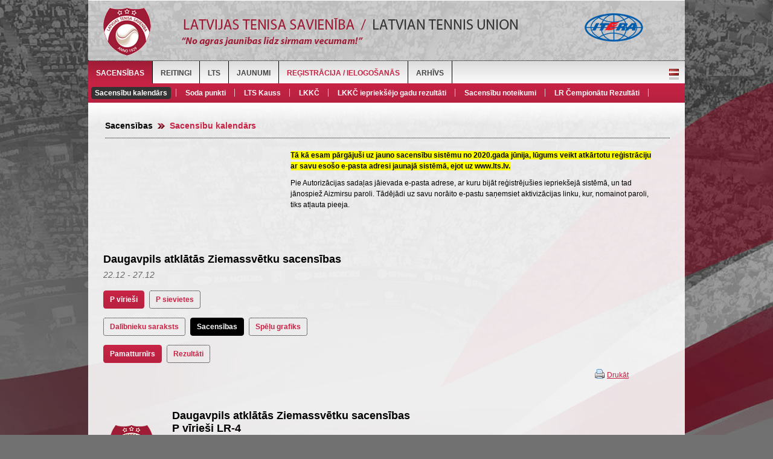

--- FILE ---
content_type: text/html; charset=UTF-8
request_url: https://sacensibas.lts.lv/lv/sacensibas/sacensibu-kalendars/?view=1147&group=2199&section=results
body_size: 15657
content:

<!DOCTYPE html PUBLIC "-//W3C//DTD XHTML 1.0 Transitional//EN" "http://www.w3.org/TR/xhtml1/DTD/xhtml1-transitional.dtd">
<html xmlns="http://www.w3.org/1999/xhtml">
<head>
<meta http-equiv="Content-Type" content="text/html; charset=utf-8" />
<title>Latvijas tenisa savienība / Latvian tennis union</title>
<link href="img/favicon.ico" rel="icon" type="image/x-icon" />
<link href="css/style.css" rel="stylesheet" type="text/css" />
<link href="css/admin.css" rel="stylesheet" type="text/css" />
<script type="text/javascript" src="js/jquery.js"></script>
<script src="https://code.jquery.com/ui/1.10.3/jquery-ui.js"></script>

<script type="text/javascript" src="js/jquery.livequery.js"></script>
<script type="text/javascript" src="js/jquery.printElement.js"></script>


<script type="text/javascript">
// Print
$(function() {
$(".print").live("click", function() {
$(".add_result").hide();
$(".delete_result").hide();
$(".switch").hide();
$(".ll").hide();
$(".all").hide();
$(".update_points").css("border", "none");

var type = $(this).attr("ref");

if(type == "1") {
	var px = 45;	
} else if(type == "3") {
	var px = 300;
}

if(type == "2") {
	var px2 = 330;	
} else if(type == "3") {
	var px2 = 160;
}


$("#t17").css("margin-top", px + "px");	
$("#t9").css("margin-top", px2 + "px");
	
$('#print').printElement();
return false;
});
});
</script>

<script type="text/javascript">
// Print 2
$(function() {
$(".print2").live("click", function() {

var type = $(this).attr("ref");



$("#" + type).printElement();
return false;
});
});
</script>


<script type="text/javascript">
// Switch languages
$(function() {
$("#admin .langs a").click(function(){
var element = $(this);
var lang = element.attr("class");

$("#admin .langs .active").removeClass("active");
element.addClass("active");

//$(".show").removeClass("show");
$("#"+lang).addClass("show");

if(lang == "lv") {
$("#ru").removeClass("show");
$("#en").removeClass("show");
} else if(lang == "ru") {
$("#lv").removeClass("show");
$("#en").removeClass("show");	
} else if(lang == "en") {
$("#lv").removeClass("show");
$("#ru").removeClass("show");	
} 

return false;
});
});
</script>


<script type="text/javascript" src="https://sacensibas.lts.lv/js/tiny_mce/tiny_mce.js"></script>
<script type="text/javascript">
tinyMCE.init({
  width: "620px",
  content_css : "css/tiny.css",
  mode : "textareas",
  theme : "advanced",
  editor_selector : "mceEditor",
  editor_deselector : "mceNoEditor",
  plugins : "contextmenu",
  theme_advanced_buttons1 : "bold,italic,underline,|,fontsizeselect,forecolor,backcolor,|,bullist,numlist,|,justifyleft,justifycenter,justifyright,undo,redo, removeformat",
  theme_advanced_buttons2 : "",
  theme_advanced_buttons3 : "",
  theme_advanced_toolbar_location : "top",
  theme_advanced_toolbar_align : "center",
  theme_advanced_statusbar_location : "bottom",
  relative_urls : false,
  remove_script_host : true,
  document_base_url : "https://sacensibas.lts.lv/"
});
</script>







<script type="text/javascript">
// Vote
$(function (){  
$(".vote").live("click", function() {
var element = $(this);
var qid = $(element).attr("ref");	
var aid = $(element).attr("id");
var info = 'qid=' + qid + '&aid=' + aid;
$.ajax({
type: "POST",
dataType: "json",
url: "https://sacensibas.lts.lv/includes/admin/ajax/vote.php",
data: info,
success: function(result){
$('#replace').html(result);
}
});
return false;
});
});
</script>



<script type="text/javascript">
$(window).scroll(function() {    
var scroll = $(window).scrollTop();
if(scroll >= 100) {
$("#top").css("top", "0");
} else {
$("#top").css("top", "100px");
}
});
</script>

<!--Flexslider-->
<link href="css/flexslider.css" rel="stylesheet" type="text/css" />
<script type="text/javascript" src="js/jquery.flexslider.js"></script>
<script type="text/javascript" charset="utf-8">
$(window).load(function() {
$(".flexslider").flexslider({
slideshowSpeed: 8000,	
animationSpeed: 200,
});
});
</script>

<!--Colorbox
<link href="css/colorbox.css" rel="stylesheet" type="text/css" />
<script type="text/javascript" src="js/jquery.colorbox.js"></script>

<script type="text/javascript">
$(document).ready(function(){
$(".photos").colorbox({rel:'photos', opacity:0.5, previous:'&nbsp;', next:'&nbsp;', current:'&nbsp;'});
});
</script>-->

<!-- Fancybox -->
<script type="text/javascript" src="js/fancybox/jquery.mousewheel-3.0.6.pack.js"></script>
<script type="text/javascript" src="js/fancybox/jquery.fancybox.js?v=2.1.4"></script>
<link rel="stylesheet" type="text/css" href="js/fancybox/jquery.fancybox.css?v=2.1.4" media="screen" />
<script type="text/javascript">
$(document).ready(function() {
$('.fancybox').fancybox();
});
</script>

<script type="text/javascript">
// Menus
$(function() {
    $(".link").live("click", function() {
		var element = $(this);
		var url = element.attr("href");
        window.location.href = url;
     });
});



$(function (){  
$(".jumpmenu").live("change", function() {
	  window.location.href = $(this).val();
	  //var ref = $(this).attr("ref");
	  //window.location.href = ref;
	  
});
});
</script>
<link href="css/colorbox.css" rel="stylesheet" type="text/css" />
<script type="text/javascript" src="js/jquery.colorbox.js"></script>

<script type="text/javascript">
// Toggle
$(function() {
$(".forgot").click(function(){
$("#forgot").toggle();
return false;	
});
});

$(function() {
$(".player").live("click", function() {
$(".pdata").toggle();
//$(".ldata").show();
});
});

$(function() {
$(".trainer").live("click", function() {
$(".tdata").toggle();
//$(".ldata").show();
});
});


$(function() {
$(".referee").live("click", function() {
$(".rdata").toggle();
});
});

$(function() {
$(".send").live("click", function() {
$("#sendme").toggle();

address = $("#address").val();
$("#send_address").val(address);

});
});

$(function() {
$("#pay_type_id").live("click", function() {
element = $(this).val();
if(element == 20) { $("#account").show(); } else { $("#account").hide(); }
});
});


$(function() {
$("#day, #month, #year").live("change", function() {
day = $("#day").val();
month = $("#month").val();
year = $("#year").val();
pid = $("#pid").val();
firstname = $("#firstname").val();
lastname = $("#lastname").val();

if(day > 0 && month > 0 && year > 0) {

//
var info = 'day=' + day + '&month=' + month + '&year=' + year + '&pid=' + pid + '&firstname=' + firstname + '&lastname=' + lastname;
$.ajax({
type: "POST",
dataType: "json",
url: "https://sacensibas.lts.lv/includes/ajax/replace.php",
data: info,
success: function(result){
$('.replace').show();
$('.replace').html(result);
}
});
//
}
});
});



$(function() {
$(".view").live("click", function() {
$(".replace").toggle();
$(this).hide();
return false
});
});

</script>

<script type="text/javascript">
// E-mail check
function isValidEmailAddress(emailAddress) {
var pattern = new RegExp(/^((([a-z]|\d|[!#\$%&'\*\+\-\/=\?\^_`{\|}~]|[\u00A0-\uD7FF\uF900-\uFDCF\uFDF0-\uFFEF])+(\.([a-z]|\d|[!#\$%&'\*\+\-\/=\?\^_`{\|}~]|[\u00A0-\uD7FF\uF900-\uFDCF\uFDF0-\uFFEF])+)*)|((\x22)((((\x20|\x09)*(\x0d\x0a))?(\x20|\x09)+)?(([\x01-\x08\x0b\x0c\x0e-\x1f\x7f]|\x21|[\x23-\x5b]|[\x5d-\x7e]|[\u00A0-\uD7FF\uF900-\uFDCF\uFDF0-\uFFEF])|(\\([\x01-\x09\x0b\x0c\x0d-\x7f]|[\u00A0-\uD7FF\uF900-\uFDCF\uFDF0-\uFFEF]))))*(((\x20|\x09)*(\x0d\x0a))?(\x20|\x09)+)?(\x22)))@((([a-z]|\d|[\u00A0-\uD7FF\uF900-\uFDCF\uFDF0-\uFFEF])|(([a-z]|\d|[\u00A0-\uD7FF\uF900-\uFDCF\uFDF0-\uFFEF])([a-z]|\d|-|\.|_|~|[\u00A0-\uD7FF\uF900-\uFDCF\uFDF0-\uFFEF])*([a-z]|\d|[\u00A0-\uD7FF\uF900-\uFDCF\uFDF0-\uFFEF])))\.)+(([a-z]|[\u00A0-\uD7FF\uF900-\uFDCF\uFDF0-\uFFEF])|(([a-z]|[\u00A0-\uD7FF\uF900-\uFDCF\uFDF0-\uFFEF])([a-z]|\d|-|\.|_|~|[\u00A0-\uD7FF\uF900-\uFDCF\uFDF0-\uFFEF])*([a-z]|[\u00A0-\uD7FF\uF900-\uFDCF\uFDF0-\uFFEF])))\.?$/i);
return pattern.test(emailAddress);
};
</script>

<script type="text/javascript">
// Registration form
$(function() {
$('#register').click(function() {
firstname = $('#rfirstname').val();
lastname = $('#rlastname').val();
email = $('#remail').val();
email2 = $('#remail2').val();
password = $('#rpassword').val();
password2 = $('#rpassword2').val();

if(firstname == '' || lastname == '' || email == '' || email2 == '' || password == '' || password2 == '') {
alert("Lūdzu aizpildiet visus laukus!");
return false;

} else if(!isValidEmailAddress(email)) {
alert("Lūdzu norādiet derīgu e-pasta adresi!");
return false;	

} else if(email != email2) {
alert("E-pasti nesakrīt!");
return false;

} else if(password != password2) {
alert("Paroles nesakrīt!");
return false;

} else {
var info = 'firstname=' + firstname + '&lastname=' + lastname + '&email=' + email + '&email2=' + email2 + '&password=' + password + '&password2=' + password2;
$.ajax({
type: "POST",
dataType: "json",
url: "https://sacensibas.lts.lv/includes/ajax/register.php",
data: info,
success: function(result){
if(result == 0) {
$.colorbox({inline:true, href:"#registerBox", onClosed:function(){ window.location = 'https://sacensibas.lts.lv/lv/registracija-ielogosanas/'; }});
} else {
alert("Šāds e-pasts jau ir reģistrēts!");	
}
//
}
});
return false;
}
});
});
</script>

<script type="text/javascript" src="https://sacensibas.lts.lv/js/jquery.form.js"></script>
<script type="text/javascript" >
// Upload photo
 $(document).ready(function() { 
		
            $('#photo').live('change', function()			{ 
			           $("#preview").html('');
			    $("#preview").html('<img src="img/loader.gif" />');
			$("#imageform").ajaxForm({
						target: '#preview'
		}).submit();
			});
        }); 
</script>


<script type="text/javascript">
// Registration form 2
$(function() {
$("#register2").live("click", function() {
firstname = $('#firstname').val();
lastname = $('#lastname').val();
pid = $('#pid').val();
pid2 = $('#pid2').val();
edit = $('#edit').val();
day = $('#day').val();
month = $('#month').val();
year = $('#year').val();
phone = $('#phone').val();
photo = $('#photo').val();
ipin = $('#ipin').val();
gender = $('#gender').val();
citizen = $('#citizen').val();
city_id = $('#city_id').val();
country = $('#country').val();
address = $('#address').val();
send_card = $('#send_card').val();
send_address = $('#send_address').val();
pay_type_id = $('#pay_type_id').val();
weight = $('#weight').val();
show_weight = $('#show_weight').val();
height = $('#height').val();
show_height = $('#show_height').val();
hand = $('#hand').val();
club_id = $('#club_id').val();
trainer_id = $('#trainer_id').val();
club_id2 = $('#club_id2').val();
tid = $('#tid').val();
cert_categ = $('#cert_categ').val();
cert_issued = $('#cert_issued').val();
cert_valid = $('#cert_valid').val();
rid = $('#rid').val();
rid_categ = $('#rid_categ').val();
pid = $("#pid").is(':checked') ? 1 : 0;
tid = $("#tid").is(':checked') ? 1 : 0;
rid = $("#rid").is(':checked') ? 1 : 0;
show_weight = $("#show_weight").is(':checked') ? 1 : 0;
show_height = $("#show_height").is(':checked') ? 1 : 0;
send_card = $("#send_card").is(':checked') ? 1 : 0;

   
if(phone == '' || city_id == '' || country == '' || address == '' || day == '' || month == '' || year == '' || (pid == 1 && (gender == '' || citizen == '' || weight == '' 
|| height == '' || weight == '' || height == '' || hand == '' || club_id == '' || trainer_id == '')) || (pid == 0 && tid == 0 && rid == 0) ||
//(tid == 1 && cert_categ == '') || 
//(rid == 1 && rid_categ == '') || 
((pid != 0 || tid != 0) && pay_type_id == '')) {  //|| $('#preview').is(':empty')
alert("Lūdzu aizpildiet visus laukus!");
return false;

} else {
var info = 'firstname=' + firstname + '&lastname=' + lastname + '&pid=' + pid + '&pid2=' + pid2 + '&edit=' + edit + '&day=' + day + '&month=' + month + '&year=' + year + '&phone=' + phone + '&photo=' + photo + '&ipin=' + ipin + '&gender=' + gender + '&citizen=' + citizen + '&city_id=' + city_id + '&country=' + country + '&address=' + address + '&send_card=' + send_card + '&send_address=' + send_address + '&pay_type_id=' + pay_type_id + '&weight=' + weight + '&show_weight=' + show_weight + '&height=' + height + '&show_height=' + show_height + '&hand=' + hand + '&club_id=' + club_id + '&trainer_id=' + trainer_id + '&club_id2=' + club_id2 + '&tid=' + tid + '&cert_categ=' + cert_categ + '&cert_issued=' + cert_issued + '&cert_valid=' + cert_valid + '&rid=' + rid + '&rid_categ=' + rid_categ;
$.ajax({
type: "POST",
dataType: "json",
url: "https://sacensibas.lts.lv/includes/ajax/register2.php",
data: info,
success: function(result){
$.colorbox({inline:true, href:"#registerBox", onClosed:function(){ window.location = ''; }});
}
//
});
return false;
}
});
});
</script>

<script type="text/javascript">
// Forgot password
$(function() {
$("#send").live("click", function() {
email = $("#semail").val();
var info = 'email=' + email;

if(!isValidEmailAddress(email)) {
alert("Lūdzu norādiet derīgu e-pasta adresi!");
return false;	
} else {

$.ajax({
type: "POST",
dataType: "json",
url: "https://sacensibas.lts.lv/includes/ajax/send.php",
data: info,
success: function(result){
if(result > 0) {
$.colorbox({inline:true, href:"#sendBox"});
} else {
alert("Šāds e-pasts nav reģistrēts!");	
}}
//
});

}

return false;
});
});
</script>

<script type="text/javascript">
// Change password
$(function() {
$("#change").live("click", function() {
	
password = $("#password").val(); password2 = $("#password2").val();
token = "";

if(password == '' || password2 == '' || token == '') {
alert("Lūdzu aizpildiet visus laukus!");
return false;	

} else if(password != password2) {
alert("Paroles nesakrīt!");
return false;	
} else {
//

var info = 'password=' + password + '&token=' + token;
$.ajax({
type: "POST",
dataType: "json",
url: "https://sacensibas.lts.lv/includes/ajax/change.php",
data: info,
success: function(result){
$.colorbox({inline:true, href:"#changeBox", onClosed:function(){ window.location = 'https://sacensibas.lts.lv/lv/registracija-ielogosanas/'; }});
}
//
});

//
}

return false;
});
});
</script>


<script type="text/javascript">
// Edit profile
$(function() {
$('#editprofile').click(function() {
email = $('#email').val();
email2 = $('#email2').val();
password1 = $('#password1').val();
password = $('#password').val();
password2 = $('#password2').val();

if(!isValidEmailAddress(email)) {
alert("Lūdzu norādiet derīgu e-pasta adresi!");
return false;	

} else if(email != email2) {
alert("E-pasti nesakrīt!");
return false;

} else if(password != password2) {
alert("Paroles nesakrīt!");
return false;

} else {
var info = 'email=' + email + '&password1=' + password1 + '&password=' + password;
$.ajax({
type: "POST",
dataType: "json",
url: "https://sacensibas.lts.lv/includes/ajax/editprofile.php",
data: info,
success: function(result){
if(password1 == '' || result == 1) {
$.colorbox({inline:true, href:"#registerBox", onClosed:function(){ window.location = 'https://sacensibas.lts.lv:443/lv/sacensibas/sacensibu-kalendars/?view=1147&group=2199&section=results' }});
} else {
alert("Nepareiza esošā parole!");	
}
//
}
});
return false;
}
});
});
</script>


<script type="text/javascript">
// Update club and trainer
$(function() {
$('#update_data').click(function() {
club_id_u = $('#club_id_u').val();
trainer_id_u = $('#trainer_id_u').val();
pid = $('#pid').val();

if(club_id_u == '' || trainer_id_u == '') {
alert("Lūdzu aizpildiet visus laukus!");
return false;	

} else {
var info = 'club_id=' + club_id_u + '&trainer_id=' + trainer_id_u + '&pid=' + pid;
$.ajax({
type: "POST",
dataType: "json",
url: "https://sacensibas.lts.lv/includes/ajax/update_data.php",
data: info,
success: function(result){
$.colorbox({inline:true, href:"#registerBox", onClosed:function(){ window.location = 'https://sacensibas.lts.lv:443/lv/sacensibas/sacensibu-kalendars/?view=1147&group=2199&section=results' }});
}
//
});
return false;
}
});
});
</script>


<script type="text/javascript">
// Update club admin
$(function() {
$('#update_admin').click(function() {
id = $('#id').val();
aid = $('#aid').val();

if(id == '') {
alert("Lūdzu aizpildiet visus laukus!");
return false;	

} else {
var info = 'id=' + id + '&aid=' + aid;
$.ajax({
type: "POST",
dataType: "json",
url: "https://sacensibas.lts.lv/includes/ajax/update_admin.php",
data: info,
success: function(result){
$.colorbox({inline:true, href:"#registerBox", onClosed:function(){ window.location = 'https://sacensibas.lts.lv:443/lv/sacensibas/sacensibu-kalendars/?view=1147&group=2199&section=results' }});
}
//
});
return false;
}
});
});
</script>


<script type="text/javascript">
// U10
$(function() {
$(".u10").live("keyup", function() {

var lisence = $(this).val();
var day = $("#day").val();
var month = $("#month").val();
var year = $("#year").val();


if(lisence > 999999) {
//
var info = 'lisence=' + lisence + '&day=' + day + '&month=' + month + '&year=' + year;

$.ajax({
type: "POST",
dataType: "json",
url: "https://sacensibas.lts.lv/includes/ajax/u10_check.php",
data: info,
success: function(result){
	
		if(result != 777) {
			$('.replace').html(result);
		} else {
			
			alert("Kļūdaini ievadīti U10 tenisa dati!");
		}
}

});
//
}
});
});
</script>





<script type="text/javascript">
// Filter tournaments
$(function() {
$(".filter").live("change", function() {

var filter = $(this).attr("ref");
var value = $(this).val();
var catlang = 'cat_lv';
var cat = 'sacensibas';


var info = 'filter=' + filter + '&value=' + value + '&catlang=' + catlang + '&cat=' + cat;

$.ajax({
type: "POST",
url: "https://sacensibas.lts.lv/includes/ajax/filter.php",
data: info,
dataType: "json",
success: function(result){
$("#tournaments").html(result);
}
});

return false;
});
});

</script>

<script type="text/javascript">
// Filter ratings
$(function() {
$(".rank").live("change", function() {

var filter = $(this).attr("ref");
var value = $(this).val();
var catlang = 'cat_lv';
var cat = 'sacensibas';


var info = 'filter=' + filter + '&value=' + value + '&catlang=' + catlang + '&cat=' + cat;


	$.ajax({
	type: "POST",
	url: "https://sacensibas.lts.lv/includes/ajax/rank.php",
	data: info,
	dataType: "json",
	success: function(result){
	$("#tournaments").html(result);
	}
	});



return false;
});
});

</script>


<script type="text/javascript">
// Update regulation
$(function() {
	
$('.update_reg').each(function(i, obj) {
    if($(this).val() == 0 || $(this).val() == "") { 
		$(this).css("border", "2px solid #C62244");	
	}
});	
	
	
$(".update_reg").live("change", function() {

var name = $(this).attr("ref");
var value = $(this).val();
var id = ;


var info = 'name=' + name + '&value=' + value + '&id=' + id;

$.ajax({
type: "POST",
url: "https://sacensibas.lts.lv/includes/ajax/update_reg.php",
data: info,
dataType: "json",
success: function(result){
$("#refphone").val(result.refphone);
$("#category").html(result.category);
}
});

return false;
});
});

</script>


<script type="text/javascript">
// Apply
$(function() {
	
$(".apply, .cancel").live("click", function() {
	
var type = $(this).attr("class").split(' ')[1];	

if(type == "apply") {
	var d = "Tiešām pieteikties?";		
} else {
	var d = "Tiešām atteikties?";	
}



	
if(confirm(d)) {	
		
	var uid = ;
	
			var tid = $(this).attr("ref");
		
	
	var gid = $("#gid").val();
	
	
	
	var info = 'uid=' + uid + '&tid=' + tid + '&gid=' + gid + '&type=' + type;
	
	$.ajax({
	type: "POST",
	url: "https://sacensibas.lts.lv/includes/ajax/apply.php",
	data: info,
	dataType: "json",
	success: function(result){
		
	if(result > 0) {
		alert("Jūs jau esat pieteicies šīm sacensībām!");	
	}
		
	var group = '<a href="https://sacensibas.lts.lv/lv/sacensibas/sacensibu-kalendars/?view=&group=' + gid + '">Skatīt dalībnieku sarakstu</a>';	
		
	$("#group").html(group)	
	$.colorbox({inline:true, href:"#registerBox", onClosed:function(){ window.location = 'https://sacensibas.lts.lv:443/lv/sacensibas/sacensibu-kalendars/?view=1147&group=2199&section=results' }});
	}
	});
	
}

return false;
});
});

</script>

<link href="css/datepicker.css" rel="stylesheet" type="text/css" />
<script type="text/javascript" src="js/datepicker.js"></script>

<link rel="stylesheet" href="https://code.jquery.com/ui/1.10.3/themes/smoothness/jquery-ui.css" />

<script type="text/javascript">
// Datepicker
$(function() {
$('.datepicker').live('focus' , function() { 	

		$(".datepicker").datepicker({
		firstDay: 1,	
		changeMonth: true,
		changeYear: true,
		yearRange: '2016:2030',
		dateFormat: 'dd.mm.yy'
	});

});
});



// Change ends date
$(function() {
$("#starts").live("change", function() {
	
starts = $(this).val();
$("#ends").val(starts);

return false;
});
});



// Show pens
$(function() {
    $(".pens").live("click", function() {
		$("#pens").toggle();
     });
});


// Other court cov and balls
$(function() {
	
$(".court_cov, .balls").live("change", function() {

var clas = $(this).attr("class");	

if(clas == "court_cov" && $(this).val() == 5 || (clas == "balls" && $(this).val() == 4)) {	
	$("#" + clas).val("");
	$("#" + clas).show();	
	$("#" + clas).prop( "disabled", false);
} else {
	$("#" + clas).hide();	
	$("#" + clas).prop( "disabled", true);
}


return false;
});
});


// Update organizer fields
$(function() {
$(".organizer").live("change", function() {
var id = $(this).val();
var info = 'id=' + id;

$.ajax({
type: "POST",
url: "https://sacensibas.lts.lv/includes/admin/ajax/update_org.php",
data: info,
dataType: "json",
success: function(result){
$("#update_org").html(result);
}
});

return false;
});
});


// Update referee fields
$(function() {
$(".referee").live("change", function() {
var id = $(this).val();
var info = 'id=' + id;

$.ajax({
type: "POST",
url: "https://sacensibas.lts.lv/includes/admin/ajax/update_ref.php",
data: info,
dataType: "json",
success: function(result){
$("#update_ref").html(result);
}
});

return false;
});
});


// Categ
$(function() {
$(".categ").live("change", function() {
var id = $(this).val();
var i = $(this).attr("ref");
var info = 'id=' + id  + '&i=' + i;

$.ajax({
type: "POST",
url: "https://sacensibas.lts.lv/includes/admin/ajax/update_categ.php",
data: info,
dataType: "json",
success: function(result){
$("#update_categ_" + i).html(result);
}
});

return false;
});
});


// Remove group
$(function() {
$(".remove_group").live("click", function() {

var i = $(this).attr("ref");
$("#group_" + i).val("");

var remove = $(this).closest('tbody');
remove.hide();

return false;
});
});


// Add group
$(function() {
$(".add_group").live("click", function() {

var i = $(this).attr("ref");
$("#g" + i).show();

return false;
});
});


// Confirmations
$(function() {
	$('#raffle').submit(function() {
		var c = confirm("Vai tiešām publicēt sarakstu?");
		return c;
	});
});

$(function() {
	$('#raffle1').submit(function() {
		var c = confirm("Vai tiešām slēpt sarakstu?");
		return c;
	});
});

$(function() {
	$('#raffle2').submit(function() {
		var c = confirm("Vai tiešām veikt izlozi?");
		return c;
	});
});

$(function() {
	$('#raffle21').submit(function() {
		var c = confirm("Vai tiešām atcelt izlozi?");
		return c;
	});
});

$(function() {
	$('#raffle3').submit(function() {
		var c = confirm("Vai tiešām publicēt tabulu?");
		return c;
	});
});


$(function() {
	$('#raffle4').submit(function() {
		var c = confirm("Vai tiešām slēpt tabulu?");
		return c;
	});
});

$(function() {
	$('#addresults').submit(function() {
		var c = confirm("Vai tiešām pievienot rezultātus?");
		return c;
	});
});

$(function() {
	$('#addresults2').submit(function() {
		var c = confirm("Vai tiešām dzēst rezultātus?");
		return c;
	});
});

$(function() {
	$('#del_pen').click(function() {
		var c = confirm("Vai tiešām dzēst soda punktus?");
		return c;
	});
});

// WC 
$(function() {
$(".wc").live("click", function() {

var id = $(this).attr("id");
var type = $(this).attr("ref");
var view = '1147';
var group = '2199';

var info = 'id=' + id + '&type=' + type + '&view=' + view + '&group=' + group;

$.ajax({
type: "POST",
url: "https://sacensibas.lts.lv/includes/ajax/wc.php",
data: info,
dataType: "json",
success: function(result){
$("#wc").html(result);
}
});

return false;
});
});


// Add result box
$(function() {
	
$(".add_result").live("click", function() {
var result = $(this).attr("ref");

$.colorbox({inline:true, href:"#add_result_" + result});

return false;
});
});

// Add result
$(function() {
$(".add_res").live("click", function() {

var id = $(this).attr("id");
var w = $("#w_" + id).val();

if($("#w_" + id + " option:nth-child(1)").attr("value") == w) {
	var l = $("#w_" + id + " option:nth-child(2)").attr("value");	
} else {
	var l = $("#w_" + id + " option:nth-child(1)").attr("value");
}

var result = $("#result_" + id).val();
var wd = $("#wd_" + id).val();


var wd = $("#wd_" + id).val();

var info = 'id=' + id + '&w=' + w + '&l=' + l + '&result=' + result + '&wd=' + wd;

if(result == '' && wd == 0) {
	alert("Lūdzu ievadiet rezultātu!");	
} else {

$.ajax({
type: "POST",
url: "https://sacensibas.lts.lv/includes/ajax/add_result.php",
data: info,
dataType: "json",
success: function(result){
$(window).colorbox.close();	
$("#results").html(result);
}
});

}

return false;
});
});


// Delete result
$(function() {
$(".delete_result").live("click", function() {

if(confirm("Tiešām dzēst?")) {

var id = $(this).attr("id");
var info = 'id=' + id;
$.ajax({
type: "POST",
url: "https://sacensibas.lts.lv/includes/ajax/delete_result.php",
data: info,
dataType: "json",
success: function(result){
$("#results").html(result);
}
});

}

return false;
});
});

// Switch box
$(function() {
$(".switch").live("click", function() {
	
var uid = $(this).attr("ref");

$('#s option[value="'+ uid +'"]').wrap('<span/>')

$(".switch_pl").attr( "ref", uid);

$.colorbox({inline:true, href:"#switch", onClosed:function(){ $('#s option[value="'+ uid +'"]').unwrap(); }});

return false;
});
});


// Switch players
$(function() {
$(".switch_pl").live("click", function() {

var uid = $(this).attr("ref");
var s = $("#s").val();


var ll = $("#ll").val();
var tid = '1147';
var gid = '2199';
var subsection = $(this).attr("id");

var info = 'uid=' + uid + '&s=' + s + '&ll=' + ll + '&tid=' + tid + '&gid=' + gid + '&subsection=' + subsection;

$.ajax({
type: "POST",
url: "https://sacensibas.lts.lv/includes/ajax/switch.php",
data: info,
dataType: "json",
success: function(result){
$(window).colorbox.close();	

if(subsection == "consolation") {
	$('#s option[value="'+ uid +'"]').unwrap();
}


$("#results").html(result);
}
});

return false;
});
});


// LL box
$(function() {
$(".ll").live("click", function() {
	
	
	
var uid = $(this).attr("ref");	
$( ".ll_pl" ).attr( "ref", uid);

$.colorbox({inline:true, href:"#ll"});

return false;
});
});


// LL 
$(function() {
$(".ll_pl").live("click", function() {

var uid = $(this).attr("ref");
var l = $("#l").val();
var tid = '1147';
var gid = '2199';
var subsection = $(this).attr("id");

var info = 'uid=' + uid + '&ll=' + l + '&tid=' + tid + '&gid=' + gid + '&subsection=' + subsection;

$.ajax({
type: "POST",
url: "https://sacensibas.lts.lv/includes/ajax/ll.php",
data: info,
dataType: "json",
success: function(result){
$(window).colorbox.close();	
$("#results").html(result);
}
});

return false;
});
});


// Cancel LL 
$(function() {
$(".all").live("click", function() {
	
var subsection = $(this).attr("id");	

if(subsection == "qual") { var type = "Alternatīvu"; } else { var type = "LL"; }
	
if (confirm("Vai tiešām atcelt " + type + "?")) {	
	
var uid = $(this).attr("ref");
var tid = '1147';
var gid = '2199';


var info = 'uid=' + uid + '&tid=' + tid + '&gid=' + gid + '&subsection=' + subsection;

$.ajax({
type: "POST",
url: "https://sacensibas.lts.lv/includes/ajax/all.php",
data: info,
dataType: "json",
success: function(result){
$("#results").html(result);
}
});

}

return false;

});
});


// Update points
$(function() {
$(".update_points").live("change", function() {


var place = $(this).val();
var uid = $(this).attr("id");
var gid = $(this).attr("ref");

var info = 'place=' + place + '&uid=' + uid + '&gid=' + gid;
$.ajax({
type: "POST",
url: "https://sacensibas.lts.lv/includes/ajax/update_points.php",
data: info,
dataType: "json",
success: function(result){
//alert(result);
}
});


return false;
});
});

</script>

<script type="text/javascript" src="js/jquery.autocomplete.js"></script>
<link href="css/autocomplete.css" rel="stylesheet" type="text/css" />
	   <script type="text/javascript">
	   	// Apply player
        $(document).ready(function() {
			
		$("#searchp").autocomplete("https://sacensibas.lts.lv/includes/ajax/search.php", {
			  width: 310,
			  matchContains: true,
			  selectFirst: false,
			  max: 100
			  });
			  $("#searchp").result(function(event, data, formatted) {
			
			  if(confirm("Vai tiešām pieteikt spēlētāju?")) {
				  
				  var name = $(this).val();
				  var tid = '1147';
				  var gid = '2199';
				  var info = 'name=' + name + '&tid=' + tid + '&gid=' + gid;
				  $.ajax({
					  type: "POST",
					  url: "https://sacensibas.lts.lv/includes/ajax/apply_player.php",
					  data: info,
					  dataType: "json",
					  success: function(result){
						  
						  if(result.length > 300) {
							 $("#wc").html(result);
							 $("#searchp").val("");
							 
						  } else {
							alert(result);	  
						  }
						
				  	  }
				  });
			  
			   }
			   
			  return false; 
			   
		
		});
    });
	
	
	
	// Apply player
        $(document).ready(function() {
			
		$('.searchp').live('focus' , function() { 	
			
			
		$(this).autocomplete("https://sacensibas.lts.lv/includes/ajax/search2.php", {
			  width: 310,
			  matchContains: true,
			  selectFirst: false,
			  max: 100
			  });
			  
			  $(".searchp").result(function(event, data, formatted) {
				  
				  var name = $(this).val();
				  //var res = name.split(" / ");
				  //$(this).val(res[0]);
				  $(this).val(name);
				  	  
				 	 
			  });	  
			  
			  return false; 
			   
			  
		});
    });
	


	// Add pen
	$(function() {
		$(".pen").live("change", function() {
			id = parseInt($(this).attr("ref")) + 1;
			$("#p" + id).show();
			$("#p2" + id).show();
		});
	});
</script>

<script type="text/javascript">
// Sort
$(document).ready(
function() {
$(".sort_1_6, .sort_1_13, .sort_2_6, .sort_2_13, .sort_3_6, .sort_3_13, .sort_3_6, .sort_3_13").sortable({
update : function (event, ui) {
var gid = ui.item.attr("class");	
serial = $(this).sortable('serialize') + '&gid=' + gid;
$.ajax({
type: "POST",
url: "https://sacensibas.lts.lv/includes/admin/ajax/sort.php",
data: serial,
dataType: "json",
success: function(result){
	//alert(result);
}
});
}
});
}
);
</script>


<script type="text/javascript">
// Sort
$(document).ready(
function() {
$("#sort").sortable({
update : function () {
serial = $('#sort').sortable('serialize');
$.ajax({
type: "POST",
url: "https://sacensibas.lts.lv/includes/admin/ajax/sort.php",
data: serial
});
}
});
}
);
</script>

<script type="text/javascript">
// Delete
$(function() {
$(".delete").live("click", function() {
var element = $(this);
var del_id = element.attr("id");
var type = element.attr("ref");

var info = 'id=' + del_id + '&type=' + type;
if(confirm("Tiešām dzēst?")) {
var parent = $(this).parent();

$.ajax({
type: "POST",
url: "https://sacensibas.lts.lv/includes/admin/ajax/delete.php",
data: info,
success: function(){
parent.remove();
}
});
}
return false;
});
});
</script>



<script type="text/javascript">
// Delete player from LKKC
$(function() {
$(".delete_player").live("click", function() {
	
var id = $(this).attr("id");

var info = 'id=' + id;

if(confirm("Vai tiešām dzēst spēlētāju?")) {

$.ajax({
type: "POST",
url: "https://sacensibas.lts.lv/includes/ajax/delete_player.php",
data: info,
dataType: "json",
success: function(result){
	

$("#apply").html(result);
location.reload()
}
});

}

return false;
});
});
</script>


<script type="text/javascript">
// Add team
$(function() {
$(".add_team").live("click", function() {
	
var id = $(this).attr("id");

var info = 'id=' + id;

$.ajax({
type: "POST",
url: "https://sacensibas.lts.lv/includes/ajax/add_team.php",
data: info,
dataType: "json",
success: function(result){
	
$("#apply").html(result);
location.reload();

}
});



return false;
});
});
</script>

<script type="text/javascript">
// Delete team
$(function() {
$(".delete_team").live("click", function() {
	
var id = $(this).attr("id");

var info = 'id=' + id;

if(confirm("Vai tiešām dzēst komandu?")) {

$.ajax({
type: "POST",
url: "https://sacensibas.lts.lv/includes/ajax/delete_team.php",
data: info,
dataType: "json",
success: function(result){
	

$("#apply").html(result);
location.reload();
}
});

}

return false;
});
});
</script>

<script type="text/javascript">
// Team box
$(function() {
$(".teambox").live("click", function() {

var box = $(this).attr("ref");	
$.colorbox({inline:true, href:"#" + box });
$(this).colorbox.resize(); 

return false;
});
});
</script>


<script type="text/javascript">
// Protocol box
$(function() {
$(".protocol").live("click", function() {
	
var protocol = $(this).attr("id");
var info = 'protocol=' + protocol;

$.ajax({
type: "POST",
url: "https://sacensibas.lts.lv/includes/ajax/protocol.php",
data: info,
dataType: "json",
success: function(result){
	$("#protocol").html(result);
	$.colorbox({inline:true, href:"#protocol", top: 25, onClosed:function(){ window.location = 'https://sacensibas.lts.lv:443/lv/sacensibas/sacensibu-kalendars/?view=1147&group=2199&section=results' } });
	$(this).colorbox.resize(); 
}
});

return false;
});
});
</script>



<script type="text/javascript">
// Update protocol
$(function() {
$(".updatep").live("change", function() {
	
var protocol = $("#protocolid").attr("ref");
var col = $(this).attr("name");
var table = $(this).attr("ref");
var value = $(this).val();
var info =  $("#savep").serialize() + '&protocol=' + protocol + '&col=' + col + '&table=' + table + '&value=' + value;

$.ajax({
type: "POST",
url: "https://sacensibas.lts.lv/includes/ajax/protocol.php",
data: info,
dataType: "json",
success: function(result){
	$("#protocol").html(result);
}
});

return false;
});
});
</script>


<script type="text/javascript">
// Save protocol
$(function() {
$(".savep").live("click", function() {	

var protocol = $("#protocolid").attr("ref");
var r1 = $("#r1").html();
var r2 = $("#r2").html();


var datastring = $("#savep").serialize() + '&protocol=' + protocol  + '&r1=' + r1  + '&r2=' + r2;

$.ajax({
type: "POST",
dataType: "json",
url: "https://sacensibas.lts.lv/includes/ajax/protocol_save.php",
data: datastring,
success: function(result) {
	$.colorbox({inline:true, href:".pbox", onClosed:function(){ window.location = 'https://sacensibas.lts.lv:443/lv/sacensibas/sacensibu-kalendars/?view=1147&group=2199&section=results' } });
		
}
});

return false;
});
});
</script>


<script type="text/javascript">
// Delete protocol
$(function() {
$(".deletep").live("click", function() {
	
var protocol = $(this).attr("id");
var info =  $("#savep").serialize() + '&protocol=' + protocol + '&delete=1';

if(confirm("Vai tiešām dzēst protokolu?")) {

$.ajax({
type: "POST",
url: "https://sacensibas.lts.lv/includes/ajax/protocol.php",
data: info,
dataType: "json",
success: function(result){
	$("#protocol").html(result);
	location.reload();
}
});

}

return false;
});
});
</script>


<script type="text/javascript">
// Open penalty
$(function() {
$(".openpen").live("click", function() {	

var id = $(this).attr("id");
$("#pen_" + id).toggle();

return false;
});
});
</script>






 
</head>

<body>
<div id="header"><a href="http://lts.lv/"></a></div>
<div id="container">
<div id="top">

<!--menu-->
<div id="menu">
<ul>
<li><a href="https://sacensibas.lts.lv/lv/sacensibas/sacensibu-kalendars/" class="link active">Sacensības</a></li>
<li><a href="https://sacensibas.lts.lv/lv/reitingi/saraksts/" class="link ">Reitingi</a></li>
<li><a href="https://sacensibas.lts.lv/lv/lts/klubi/" class="link ">LTS</a></li>
<li><a href="https://sacensibas.lts.lv/lv/jaunumi/sakums/" class="link ">Jaunumi</a></li>
<li><a href="https://sacensibas.lts.lv/lv/registracija-ielogosanas/" class="link  reg">Reģistrācija / Ielogošanās</a></li>
<li><a href="http://arhivs.lts.lv" class="link ">Arhīvs</a></li>
<li class="langs">

        <a href="https://sacensibas.lts.lv/lv/sacensibas/sacensibu-kalendars/" class="lv lang">&nbsp;</a>
	</li>
</ul>
</div><!--menu-->
<div class="clear"></div>

<!--menu2-->
<div id="menu2">
<ul>
<li>
<a href="https://sacensibas.lts.lv/lv/sacensibas/sacensibu-kalendars/" class="link active">Sacensību kalendārs</a><span></span></li>
<li>
<a href="https://sacensibas.lts.lv/lv/sacensibas/soda-punkti/" class="link ">Soda punkti</a><span></span></li>
<li>
<a href="https://sacensibas.lts.lv/lv/sacensibas/lts-kauss/" class="link ">LTS Kauss </a><span></span></li>
<li>
<a href="https://sacensibas.lts.lv/lv/sacensibas/lkkc/" class="link ">LKKČ </a><span></span></li>
<li>
<a href="https://sacensibas.lts.lv/lv/sacensibas/lkkc-ieprieksejo-gadu-rezultati/" class="link ">LKKČ iepriekšējo gadu rezultāti</a><span></span></li>
<li>
<a href="https://sacensibas.lts.lv/lv/sacensibas/sacensibu-noteikumi/" class="link ">Sacensību noteikumi</a><span></span></li>
<li>
<a href="https://sacensibas.lts.lv/lv/sacensibas/lr-cempionatu-rezultati/" class="link ">LR Čempionātu Rezultāti</a><span></span></li>

</ul>
</div><!--menu2-->

<div id="shade"></div>
</div><!--top-->
<div class="clear"></div>


 
	  

<!--menu3-->
<div id="menu3">
</div><!--menu3--><div id="path" style="width:935px; margin-left:-307px;">
Sacensības<img src="img/arrowRed.gif" /><a href="https://sacensibas.lts.lv/lv/sacensibas/sacensibu-kalendars/">Sacensību kalendārs</a></div>

<div id="content" style="">



<p><!--<p><span style="background-color: #ffffff;"><strong>2020 - </strong><strong><a href="http://sacensibas.lts.lv/files/sacensibu_grafiki_2020/jan_26.11.19.pdf"><span style="background-color: #ffffff;">Janvāris</span></a></strong><strong>  </strong><strong><a href="http://sacensibas.lts.lv/files/sacensibu_grafiki_2020/feb_04.01.20.pdf"><span style="background-color: #ffffff;">Februāris</span></a></strong><strong>  <a href="http://sacensibas.lts.lv/files/sacensibu_grafiki_2020/mar_04.01.20.pdf"><span style="background-color: #ffffff;">Marts</span></a>  <a href="http://sacensibas.lts.lv/files/sacensibu_grafiki_2020/aprilis_12.03.20.pdf">Aprīlis</a> <a href="http://sacensibas.lts.lv/files/sacensibu_grafiki_2020/maijs_11.03.20.pdf"> Maijs</a>  <a href="http://sacensibas.lts.lv/files/sacensibu_grafiki_2020/junijs_04.02.20.pdf">Jūnijs</a></strong></span></p>--></p>
<p><span style="background-color: #ffff00;"><strong>Tā kā esam pārgāju&scaron;i uz jauno sacensību sistēmu no 2020.gada jūnija, lūgums veikt atkārtotu reģistrāciju ar savu eso&scaron;o e-pasta adresi jaunajā sistēmā, ejot uz www.lts.lv.</strong></span></p>
<p>Pie Autorizācijas sadaļas jāievada e-pasta adrese, ar kuru bijāt reģistrēju&scaron;ies iepriek&scaron;ejā sistēmā, un tad jānospiež Aizmirsu paroli. Tādējādi uz savu norāito e-pastu saņemsiet aktivizācijas linku, kur, nomainot paroli, tiks atļauta pieeja.</p>
<p>&nbsp;</p>
<p>&nbsp;</p>
<div id="tournaments">


<h2>Daugavpils atklātās Ziemassvētku sacensības</h2>

<p style="font-size:14px; color:#666; font-style:italic; margin-top:-10px;">22.12 - 27.12</p>    




<ul class="groups">
<li><a href="https://sacensibas.lts.lv/lv/sacensibas/sacensibu-kalendars/?view=1147&group=2199" class="active">
P vīrieši</a></li>
<li><a href="https://sacensibas.lts.lv/lv/sacensibas/sacensibu-kalendars/?view=1147&group=2200">
P sievietes</a></li>
<div class="clear"></div>
</ul>


<div class="sections">
<ul class="groups">
<li><a href="https://sacensibas.lts.lv/lv/sacensibas/sacensibu-kalendars/?view=1147&group=2199&section=list">
Dalībnieku saraksts</a></li>
<li><a href="https://sacensibas.lts.lv/lv/sacensibas/sacensibu-kalendars/?view=1147&group=2199&section=results" class="active">
Sacensības</a></li>
<li><a href="https://sacensibas.lts.lv/lv/sacensibas/sacensibu-kalendars/?view=1147&group=2199&section=graph">
Spēļu grafiks</a></li>
<div class="clear"></div>
</ul>
</div>


<ul class="groups">
<li><a href="https://sacensibas.lts.lv/lv/sacensibas/sacensibu-kalendars/?view=1147&group=2199&section=results&subsection=main"
 class="active">
Pamatturnīrs</a></li>
<li><a href="https://sacensibas.lts.lv/lv/sacensibas/sacensibu-kalendars/?view=1147&group=2199&section=results&subsection=results"
>
Rezultāti</a></li>
<div class="clear"></div>
</ul>


<div id="results">
<!--<link href="../../../../../css/style.css" rel="stylesheet" type="text/css" />
<style type="text/css">
body {
background:none;	
}
</style>-->

<a href="#" class="print" ref="2">Drukāt</a>

<div id="print">
<style type="text/css" media="print">
@page {
size:auto;   
margin:5mm;
}
</style>

<style type="text/css">
.ttable {
width:940px;	
table-layout:fixed;	
border-spacing:0;
border:none;
}

.ttable td {
border:none;
line-height:9px;
font-size:13px;
padding:2px;
height:19px;
}

.ttable .topright {
border-top:1px solid #000000;
border-right:1px solid #000000;	
vertical-align:top;
padding-top:10px;
}

.ttable .bottomright {
border-bottom:1px solid #000000;
border-right:1px solid #000000;	
vertical-align:bottom;	
padding-bottom:5px;
}

.ttable .right {
border-right:1px solid #000000;	
}

.ttable .trb {
border-top:1px solid #000000;
border-right:1px solid #000000;
border-bottom:1px solid #000000;
vertical-align:top;
text-align:center;
}

.ttable .top {
border-top:1px solid #000000;	
}

.ttable tr:first-child td:first-child {
width:280px;
}

.ttable .width {
width:auto;	
text-align:center;
font-weight:bold;	
color:#C62244;
}

.ttable .namewidth {
width:300px;	
}

.ttable .rank {
font-weight:bold;
color:#C62244;
margin-right:3px;	
}

.ttable .club {
width:100%;	
display:block;	
color:#666666;
padding:5px 5px 5px 60px;
margin-top:5px;
}

.ttable .info {
height:150px;
}


.ttable .info td {
border-bottom:1px solid #000000;
}

.ttable .upper, #tables .upper {
text-transform:uppercase;	
}

/*** Round Robin ***/
#tables table {
font-size:12px;	
width:750px;	
text-align:center;	
margin-top:30px;
border-collapse:collapse;
}

#tables table .info td {
height:150px;
border:none;
text-align:left;
}

#tables table .name {
width:280px;
text-align:left;
}

#tables table .rank {
font-size:11px;
font-weight:bold;
color:#C62244;
margin-right:3px;	
}

#tables table .club {
display:block;	
color:#666666;
padding:3px 3px 3px 60px;
}


#tables .p {
margin-left:13px;
}

#tables .pv {
padding:3px;	
}

#tables .submit {
font-size:12px;	
}

#tables .group {
text-align:center;
font-weight:bold;
margin:10px 0;	
clear:both;
}

#tables td {
width:80px;	
text-align:center;
border:1px solid #000;
padding:2px 10px;
}

#tables .label {
font-weight:bold;
}

#tables table .blank {
background:#999;	
}

#tables .left {
text-align:left;	
}

#tables .place {
width:370px;	
margin:25px 40px 25px 0;	
}

#tables .place td {
text-align:left;	
border:none;	
}

#tables .place .bl {
border-bottom:1px solid #000;	
}

#tables .place .bottom {
vertical-align:bottom;	
}

#tables .place .tl {
border-top:1px solid #000;	
border-left:1px solid #000;
padding-left:75px;
}

#tables .place .tr {
border-top:1px solid #000;	
border-right:1px solid #000;	
}

#tables .place .br {
border-bottom:1px solid #000;	
border-right:1px solid #000;		
}

#tables .place .right {
text-align:right;	
}

#tables .place .ll {
border-left:1px solid #000;	
}

#tables .place .bbl {
border-bottom:1px solid #000;	
border-left:1px solid #000;		
}

#tables .clear { 
clear:both;
}




</style>
<style type="text/css">
#tables table {
width:940px;	
}

@media print {
td {-webkit-print-color-adjust: exact;}
}
</style>


<div class="clear"></div>

<div id="tables">


	


<!-- 3x2 -->
<table>
    <tr class="info">
    <td><img src="img/logo.png" /></td>
    <td colspan="7"><h2>Daugavpils atklātās Ziemassvētku sacensības<br />P vīrieši LR-4</h2>
         
    
    <p style="font-size:14px; color:#666; font-style:italic; margin-top:-10px;">22.12 - 27.12</p>    
    <p>Galvenais tiesnesis: <strong style="margin-right:25px;">Artūrs Dauģerts</strong><br />
    <br />Izloze veikta: <strong>21.12.2018 14:48</strong> 
	(piedalījās: Elektroniski)</p>    </td>
    </tr>
    
  <tr>
    <td>Nr.p.k.</td>
    <td>Vārds, Uzvārds</td>
    <td class="label">1</td>
    <td class="label">2</td>
    <td class="label">3</td>
        <td class="label">Punkti</td>
    <td class="label">Vieta</td>
  </tr>
  
  
  <tr>
    <td rowspan="2" class="label">1</td>
    <td rowspan="2" class="name"><div class="spacer" style="width:60px; float:left;"><strong>&nbsp;</strong></div><span class="rank">7</span><strong><span class="upper">Skutels</span> Renards</strong> <strong>[1]</strong><br /><div class="club">Daugavpils Individuālo sporta veidu skola</div></td>
    <td rowspan="2" class="blank">&nbsp;</td>
    
    
    <td>&nbsp;1</td>
    
    
    <td>&nbsp;1</td>
         
	
    <td rowspan="2">&nbsp;2p</td>
    
	
    <td rowspan="2">&nbsp;1v</td>
  </tr>
  
  <tr>
  	
    <td>&nbsp;<div style="text-align:center;">6-0 6-1</div></td>
    
	
    <td>&nbsp;<div style="text-align:center;">6-1 6-0</div></td>
   
	     
  </tr>
  
  
  <tr>
    <td rowspan="2" class="label">2</td>
    <td rowspan="2" class="name">&nbsp;<div class="spacer" style="width:60px; float:left;"><strong>&nbsp;</strong></div><span class="rank">36</span><span class="upper">Meļņikovs</span> Vadims<div class="club">Daugavpils TK</div></td>
    
	
    <td>&nbsp;0</td>
    <td rowspan="2" class="blank">&nbsp;</td>
    
	
    <td>&nbsp;0</td>
    
         
	
    <td rowspan="2">&nbsp;0p</td>
    
    
    <td rowspan="2">&nbsp;3v</td>
  </tr>
  
  <tr>
    
    <td>&nbsp;<div style="text-align:center;">6-0 6-1</div></td>
    
    
    <td>&nbsp;<div style="text-align:center;">6-2 6-2</div></td>
    
         
  </tr>
  
  <tr>
    <td rowspan="2" class="label">3</td>
    <td rowspan="2" class="name"><div class="spacer" style="width:60px; float:left;"><strong>&nbsp;</strong></div><span class="rank">31</span><span class="upper">Aleksandrovs</span> Sergejs<div class="club">Daugavpils TK</div></td>
    
    
    <td>&nbsp;0</td>
    
    
    <td>&nbsp;1</td>
    
    <td rowspan="2" class="blank">&nbsp;</td>
    
         
    
    <td rowspan="2">&nbsp;1p</td>
    
    
    <td rowspan="2">&nbsp;2v</td>
  </tr>
  
  <tr>
    
    <td>&nbsp;<div style="text-align:center;">6-1 6-0</div></td>
    
     
    <td>&nbsp;<div style="text-align:center;">6-2 6-2</div></td>
    
         
  </tr>
  
  
    
  
</table>


	


<!-- 3x2 -->
<table>
    
  <tr>
    <td>Nr.p.k.</td>
    <td>Vārds, Uzvārds</td>
    <td class="label">1</td>
    <td class="label">2</td>
    <td class="label">3</td>
        <td class="label">Punkti</td>
    <td class="label">Vieta</td>
  </tr>
  
  
  <tr>
    <td rowspan="2" class="label">1</td>
    <td rowspan="2" class="name"><div class="spacer" style="width:60px; float:left;"><strong>&nbsp;</strong></div><span class="rank">12</span><strong><span class="upper">Locs</span> Māris</strong> <strong>[2]</strong><br /><div class="club">Daugavpils Individuālo sporta veidu skola</div></td>
    <td rowspan="2" class="blank">&nbsp;</td>
    
    
    <td>&nbsp;1</td>
    
    
    <td>&nbsp;1</td>
         
	
    <td rowspan="2">&nbsp;2p</td>
    
	
    <td rowspan="2">&nbsp;1v</td>
  </tr>
  
  <tr>
  	
    <td>&nbsp;<div style="text-align:center;">6-1 6-0</div></td>
    
	
    <td>&nbsp;<div style="text-align:center;">6-4 6-0</div></td>
   
	     
  </tr>
  
  
  <tr>
    <td rowspan="2" class="label">2</td>
    <td rowspan="2" class="name">&nbsp;<div class="spacer" style="width:60px; float:left;"><strong>&nbsp;</strong></div><span class="rank">32</span><span class="upper">Zarakovskis</span> Juris<div class="club">Daugavpils TK</div></td>
    
	
    <td>&nbsp;0</td>
    <td rowspan="2" class="blank">&nbsp;</td>
    
	
    <td>&nbsp;0</td>
    
         
	
    <td rowspan="2">&nbsp;0p</td>
    
    
    <td rowspan="2">&nbsp;3v</td>
  </tr>
  
  <tr>
    
    <td>&nbsp;<div style="text-align:center;">6-1 6-0</div></td>
    
    
    <td>&nbsp;<div style="text-align:center;">6-1 6-2</div></td>
    
         
  </tr>
  
  <tr>
    <td rowspan="2" class="label">3</td>
    <td rowspan="2" class="name"><div class="spacer" style="width:60px; float:left;"><strong>&nbsp;</strong></div><span class="rank">70</span><span class="upper">Dauģerts</span> Artūrs<div class="club">Daugavpils TK</div></td>
    
    
    <td>&nbsp;0</td>
    
    
    <td>&nbsp;1</td>
    
    <td rowspan="2" class="blank">&nbsp;</td>
    
         
    
    <td rowspan="2">&nbsp;1p</td>
    
    
    <td rowspan="2">&nbsp;2v</td>
  </tr>
  
  <tr>
    
    <td>&nbsp;<div style="text-align:center;">6-4 6-0</div></td>
    
     
    <td>&nbsp;<div style="text-align:center;">6-1 6-2</div></td>
    
         
  </tr>
  
  
    
  
</table>

      
</div>     

    

 
      
<!-- 1 vieta -->
<table class="ttable" style="width:575px; margin-top:35px;" cellpadding="0" cellspacing="0">
  <tr>
    <td class="width">&nbsp;</td>
    <td class="width">1.vieta</td>
  </tr>
  <tr>
    <td><div class="spacer" style="width:60px; float:left;"><strong>&nbsp;</strong></div><span class="rank">7</span><strong><span class="upper">Skutels</span> Renards</strong> <strong>[1]</strong><br /><div class="club">Daugavpils Individuālo sporta veidu skola</div></td>
    <td>&nbsp;</td>
  </tr>
  <tr>
    <td class="topright">&nbsp;</td>
    <td><strong><span class="upper">Skutels</span> R. [1]</strong></td>
  </tr>
  <tr>
    <td class="bottomright"><div class="spacer" style="width:60px; float:left;"><strong>&nbsp;</strong></div><span class="rank">12</span><strong><span class="upper">Locs</span> Māris</strong> <strong>[2]</strong><br /><div class="club">Daugavpils Individuālo sporta veidu skola</div></td>
    <td class="top"><div style="text-align:center;">6-4 6-3</div></td>
  </tr>
</table>    


<!-- 3 vieta -->
<table class="ttable" style="width:575px; margin-top:35px;" cellpadding="0" cellspacing="0">
  <tr>
    <td class="width">&nbsp;</td>
    <td class="width">3.vieta</td>
  </tr>
  <tr>
    <td><div class="spacer" style="width:60px; float:left;"><strong>&nbsp;</strong></div><span class="rank">70</span><span class="upper">Dauģerts</span> Artūrs<div class="club">Daugavpils TK</div></td>
    <td>&nbsp;</td>
  </tr>
  <tr>
    <td class="topright">&nbsp;</td>
    <td><span class="upper">Aleksandrov.</span> S.</td>
  </tr>
  <tr>
    <td class="bottomright"><div class="spacer" style="width:60px; float:left;"><strong>&nbsp;</strong></div><span class="rank">31</span><span class="upper">Aleksandrovs</span> Sergejs<div class="club">Daugavpils TK</div></td>
    <td class="top"><div style="text-align:center;">6-3 6-2</div></td>
  </tr>
</table>   


  <!-- 5 vieta -->
<table class="ttable" style="width:575px; margin-top:35px;" cellpadding="0" cellspacing="0">
  <tr>
    <td class="width">&nbsp;</td>
    <td class="width">5.vieta</td>
  </tr>
  <tr>
    <td><div class="spacer" style="width:60px; float:left;"><strong>&nbsp;</strong></div><span class="rank">32</span><span class="upper">Zarakovskis</span> Juris<div class="club">Daugavpils TK</div></td>
    <td>&nbsp;</td>
  </tr>
  <tr>
    <td class="topright">&nbsp;</td>
    <td><span class="upper">Meļņikovs</span> V.</td>
  </tr>
  <tr>
    <td class="bottomright"><div class="spacer" style="width:60px; float:left;"><strong>&nbsp;</strong></div><span class="rank">36</span><span class="upper">Meļņikovs</span> Vadims<div class="club">Daugavpils TK</div></td>
    <td class="top"><div style="text-align:center;">6-1 7-5</div></td>
  </tr>
</table>


</div>











</div>




      
</div>


</div><!--content-->
<div class="clear"></div><div id="sponsors" class="main">
<p>LTS sponsori </p>
<div id="main">
<span id="sponsors_8" class="sponsor"><a href="http://www.itera.ru"><img src="img/sponsors/e6079f1cc01b2f5583ef7bdb20de8fcd.png" /></a></span>
<span id="sponsors_7" class="sponsor"><a href="http://www.lg.lv"><img src="img/sponsors/27b30acf16d88cd3c18b171ab2d80e14.png" /></a></span>
<span id="sponsors_64" class="sponsor"><a href="https://www.gaso.lv/"><img src="img/sponsors/b588e9cfeb90827255d6eb949a0f48ec.jpg" /></a></span>
<span id="sponsors_57" class="sponsor"><a href="http://acb.lv/"><img src="img/sponsors/123e5bec13c2a1a6ab970637ef8406a7.png" /></a></span>
</div><!--main-->
<div class="clear"></div>

<p>LTS atbalstītāji </p>

<div id="sort" class="other">
<span id="sponsors_37" class="sponsor"><img src="img/sponsors/0a164d01f834921bb7ebc52ef704c627.jpg" /></span>
<span id="sponsors_59" class="sponsor"><a href="http://www.celuparvalde.lv/"><img src="img/sponsors/d4e3907c64d0339c96e211e4fd6bfde6.png" /></a></span>
<span id="sponsors_60" class="sponsor"><a href="https://www.lpkomiteja.lv/"><img src="img/sponsors/5b1767e2af3f2e255e19919429886c0b.jpg" /></a></span>
<span id="sponsors_31" class="sponsor"><a href="http://sportland.lv"><img src="img/sponsors/ae3dc0d00b57511872640ac330daf3b4.png" /></a></span>
<span id="sponsors_15" class="sponsor"><a href="http://www.olimpiade.lv"><img src="img/sponsors/b9b0fe323a8441f05fc548dda81eaa4c.png" /></a></span>
<span id="sponsors_61" class="sponsor"><a href="https://www.citadele.lv/en/"><img src="img/sponsors/4958ecb49e42370ff4750f90cdc7e9ff.jpg" /></a></span>
<span id="sponsors_19" class="sponsor"><a href="http://www.wilson.com"><img src="img/sponsors/2ceb8316ff48bbf24a409468e08b0e37.png" /></a></span>
<!--<div class="clear"></div>--><span id="sponsors_46" class="sponsor"><img src="img/sponsors/28248311cf8881565dbda7e4817940c9.jpg" /></span>
<span id="sponsors_33" class="sponsor"><a href="http://nike.com"><img src="img/sponsors/9566d5ba8372b22c7cd14b0b5b3bb126.png" /></a></span>
<span id="sponsors_56" class="sponsor"><a href="https://latvia.kingscollegeschools.org/"><img src="img/sponsors/4aa953cb26089880a4f0aec6d2963d1c.png" /></a></span>
<span id="sponsors_28" class="sponsor"><a href="http://venden.lv/"><img src="img/sponsors/ee41d8449cc386ec8d89270361c8d3b0.png" /></a></span>
<span id="sponsors_66" class="sponsor"><a href="https://www.lov.lv/"><img src="img/sponsors/db2809422ce376bb45b64a269033c61e.jpg" /></a></span>
<span id="sponsors_68" class="sponsor"><a href="https://www.diena.lv/"><img src="img/sponsors/ff3d19d74d5e367f4b4085ddd7a618f7.png" /></a></span>
<span id="sponsors_69" class="sponsor"><a href="https://www.oureabaltic.lv/"><img src="img/sponsors/e23798623131c452e29a160eec3eb806.png" /></a></span>
<!--<div class="clear"></div>--><span id="sponsors_70" class="sponsor"><a href="http://velve.lv/"><img src="img/sponsors/4d51c26dc8cd242d50088e4a60e1d4d9.png" /></a></span>

</div><!--sort-->
</div>
<div class="clear"></div></div><!--container-->
<div class="clear"></div>
<div id="footer">
<p><strong>"Latvijas Tenisa Savienība"</strong><br />
Biedrība · Reģ. Nr: 40008009525<br />
<a href="https://goo.gl/maps/sHUjI" target="_blank">O. Kalpaka pr. 16, Jūrmala, LV-2010, Latvija</a><br />
Tālr.:(+371) <strong>67752121</strong> · Fakss (+371) <strong>67755021</strong> · E-pasts: <a href="mailto:lts@lts.lv">lts@lts.lv</a></p>
</div>
<script>
  (function(i,s,o,g,r,a,m){i['GoogleAnalyticsObject']=r;i[r]=i[r]||function(){
  (i[r].q=i[r].q||[]).push(arguments)},i[r].l=1*new Date();a=s.createElement(o),
  m=s.getElementsByTagName(o)[0];a.async=1;a.src=g;m.parentNode.insertBefore(a,m)
  })(window,document,'script','//www.google-analytics.com/analytics.js','ga');

  ga('create', 'UA-72710122-1', 'auto');
  ga('send', 'pageview');

</script>
</body>
</html>



--- FILE ---
content_type: application/x-javascript
request_url: https://sacensibas.lts.lv/lv/sacensibas/sacensibu-kalendars/js/jquery.flexslider.js
body_size: 4735
content:
/*
 * jQuery FlexSlider v1.8
 * http://www.woothemes.com/flexslider/
 *
 * Copyright 2012 WooThemes
 * Free to use under the MIT license.
 * http://www.opensource.org/licenses/mit-license.php
 *
 * Contributing Author: Tyler Smith
 */

;(function ($) {
  
  //FlexSlider: Object Instance
  $.flexslider = function(el, options) {
    var slider = $(el);
    
    // slider DOM reference for use outside of the plugin
    $.data(el, "flexslider", slider);

    slider.init = function() {
      slider.vars = $.extend({}, $.flexslider.defaults, options);
      $.data(el, 'flexsliderInit', true);
	    slider.container = $('.slides', slider).eq(0);
	    slider.slides = $('.slides:first > li', slider);
      slider.count = slider.slides.length;
      slider.animating = false;
      slider.currentSlide = slider.vars.slideToStart;
      slider.animatingTo = slider.currentSlide;
      slider.atEnd = (slider.currentSlide == 0) ? true : false;
      slider.eventType = ('ontouchstart' in document.documentElement) ? 'touchstart' : 'click';
      slider.cloneCount = 0;
      slider.cloneOffset = 0;
      slider.manualPause = false;
      slider.vertical = (slider.vars.slideDirection == "vertical");
      slider.prop = (slider.vertical) ? "top" : "marginLeft";
      slider.args = {};
      
      //Test for webbkit CSS3 Animations
      slider.transitions = "webkitTransition" in document.body.style && slider.vars.useCSS;
      if (slider.transitions) slider.prop = "-webkit-transform";
      
      //Test for controlsContainer
      if (slider.vars.controlsContainer != "") {
        slider.controlsContainer = $(slider.vars.controlsContainer).eq($('.slides').index(slider.container));
        slider.containerExists = slider.controlsContainer.length > 0;
      }
      //Test for manualControls
      if (slider.vars.manualControls != "") {
        slider.manualControls = $(slider.vars.manualControls, ((slider.containerExists) ? slider.controlsContainer : slider));
        slider.manualExists = slider.manualControls.length > 0;
      }
      
      ///////////////////////////////////////////////////////////////////
      // FlexSlider: Randomize Slides
      if (slider.vars.randomize) {
        slider.slides.sort(function() { return (Math.round(Math.random())-0.5); });
        slider.container.empty().append(slider.slides);
      }
      ///////////////////////////////////////////////////////////////////
      
      ///////////////////////////////////////////////////////////////////
      // FlexSlider: Slider Animation Initialize
      if (slider.vars.animation.toLowerCase() == "slide") {
        if (slider.transitions) {
          slider.setTransition(0);
        }
        slider.css({"overflow": "hidden"});
        if (slider.vars.animationLoop) {
          slider.cloneCount = 2;
          slider.cloneOffset = 1;
          slider.container.append(slider.slides.filter(':first').clone().addClass('clone')).prepend(slider.slides.filter(':last').clone().addClass('clone'));
        }
        //create newSlides to capture possible clones
		slider.newSlides = $('.slides:first > li', slider);
        var sliderOffset = (-1 * (slider.currentSlide + slider.cloneOffset));
        if (slider.vertical) {
          slider.newSlides.css({"display": "block", "width": "100%", "float": "left"});
          slider.container.height((slider.count + slider.cloneCount) * 200 + "%").css("position", "absolute").width("100%");
          //Timeout function to give browser enough time to get proper height initially
          setTimeout(function() {
            slider.css({"position": "relative"}).height(slider.slides.filter(':first').height());
            slider.args[slider.prop] = (slider.transitions) ? "translate3d(0," + sliderOffset * slider.height() + "px,0)" : sliderOffset * slider.height() + "px";
            slider.container.css(slider.args);
          }, 100);

        } else {
          slider.args[slider.prop] = (slider.transitions) ? "translate3d(" + sliderOffset * slider.width() + "px,0,0)" : sliderOffset * slider.width() + "px";
          slider.container.width((slider.count + slider.cloneCount) * 200 + "%").css(slider.args);
          //Timeout function to give browser enough time to get proper width initially
          setTimeout(function() {
            slider.newSlides.width(slider.width()).css({"float": "left", "display": "block"});
          }, 100);
        }
        
      } else { //Default to fade
        //Not supporting fade CSS3 transitions right now
        slider.transitions = false;
        slider.slides.css({"width": "100%", "float": "left", "marginRight": "-100%"}).eq(slider.currentSlide).fadeIn(slider.vars.animationDuration); 
      }
      ///////////////////////////////////////////////////////////////////
      
      ///////////////////////////////////////////////////////////////////
      // FlexSlider: Control Nav
      if (slider.vars.controlNav) {
        if (slider.manualExists) {
          slider.controlNav = slider.manualControls;
        } else {
          var controlNavScaffold = $('<ol class="flex-control-nav"></ol>');
          var j = 1;
          for (var i = 0; i < slider.count; i++) {
            controlNavScaffold.append('<li><a>' + j + '</a></li>');
            j++;
          }

          if (slider.containerExists) {
            $(slider.controlsContainer).append(controlNavScaffold);
            slider.controlNav = $('.flex-control-nav li a', slider.controlsContainer);
          } else {
            slider.append(controlNavScaffold);
            slider.controlNav = $('.flex-control-nav li a', slider);
          }
        }

        slider.controlNav.eq(slider.currentSlide).addClass('active');

        slider.controlNav.bind(slider.eventType, function(event) {
          event.preventDefault();
          if (!$(this).hasClass('active')) {
            (slider.controlNav.index($(this)) > slider.currentSlide) ? slider.direction = "next" : slider.direction = "prev";
            slider.flexAnimate(slider.controlNav.index($(this)), slider.vars.pauseOnAction);
          }
        });
      }
      ///////////////////////////////////////////////////////////////////
      
      //////////////////////////////////////////////////////////////////
      //FlexSlider: Direction Nav
      if (slider.vars.directionNav) {
        var directionNavScaffold = $('<ul class="flex-direction-nav"><li><a class="prev" href="#">' + slider.vars.prevText + '</a></li><li><a class="next" href="#">' + slider.vars.nextText + '</a></li></ul>');
        
        if (slider.containerExists) {
          $(slider.controlsContainer).append(directionNavScaffold);
          slider.directionNav = $('.flex-direction-nav li a', slider.controlsContainer);
        } else {
          slider.append(directionNavScaffold);
          slider.directionNav = $('.flex-direction-nav li a', slider);
        }
        
        //Set initial disable styles if necessary
        if (!slider.vars.animationLoop) {
          if (slider.currentSlide == 0) {
            slider.directionNav.filter('.prev').addClass('disabled');
          } else if (slider.currentSlide == slider.count - 1) {
            slider.directionNav.filter('.next').addClass('disabled');
          }
        }
        
        slider.directionNav.bind(slider.eventType, function(event) {
          event.preventDefault();
          var target = ($(this).hasClass('next')) ? slider.getTarget('next') : slider.getTarget('prev');
          
          if (slider.canAdvance(target)) {
            slider.flexAnimate(target, slider.vars.pauseOnAction);
          }
        });
      }
      //////////////////////////////////////////////////////////////////
      
      //////////////////////////////////////////////////////////////////
      //FlexSlider: Keyboard Nav
      if (slider.vars.keyboardNav && $('ul.slides').length == 1) {
        function keyboardMove(event) {
          if (slider.animating) {
            return;
          } else if (event.keyCode != 39 && event.keyCode != 37){
            return;
          } else {
            if (event.keyCode == 39) {
              var target = slider.getTarget('next');
            } else if (event.keyCode == 37){
              var target = slider.getTarget('prev');
            }
        
            if (slider.canAdvance(target)) {
              slider.flexAnimate(target, slider.vars.pauseOnAction);
            }
          }
        }
        $(document).bind('keyup', keyboardMove);
      }
      //////////////////////////////////////////////////////////////////
      
      ///////////////////////////////////////////////////////////////////
      // FlexSlider: Mousewheel interaction
      if (slider.vars.mousewheel) {
        slider.mousewheelEvent = (/Firefox/i.test(navigator.userAgent)) ? "DOMMouseScroll" : "mousewheel";
        slider.bind(slider.mousewheelEvent, function(e) {
          e.preventDefault();
          e = e ? e : window.event;
          var wheelData = e.detail ? e.detail * -1 : e.originalEvent.wheelDelta / 40,
              target = (wheelData < 0) ? slider.getTarget('next') : slider.getTarget('prev');
          
          if (slider.canAdvance(target)) {
            slider.flexAnimate(target, slider.vars.pauseOnAction);
          }
        });
      }
      ///////////////////////////////////////////////////////////////////
      
      //////////////////////////////////////////////////////////////////
      //FlexSlider: Slideshow Setup
      if (slider.vars.slideshow) {
        //pauseOnHover
        if (slider.vars.pauseOnHover && slider.vars.slideshow) {
          slider.hover(function() {
            slider.pause();
          }, function() {
            if (!slider.manualPause) {
              slider.resume();
            }
          });
        }

        //Initialize animation
        slider.animatedSlides = setInterval(slider.animateSlides, slider.vars.slideshowSpeed);
      }
      //////////////////////////////////////////////////////////////////
      
      //////////////////////////////////////////////////////////////////
      //FlexSlider: Pause/Play
      if (slider.vars.pausePlay) {
        var pausePlayScaffold = $('<div class="flex-pauseplay"><span></span></div>');
      
        if (slider.containerExists) {
          slider.controlsContainer.append(pausePlayScaffold);
          slider.pausePlay = $('.flex-pauseplay span', slider.controlsContainer);
        } else {
          slider.append(pausePlayScaffold);
          slider.pausePlay = $('.flex-pauseplay span', slider);
        }
        
        var pausePlayState = (slider.vars.slideshow) ? 'pause' : 'play';
        slider.pausePlay.addClass(pausePlayState).text((pausePlayState == 'pause') ? slider.vars.pauseText : slider.vars.playText);
        
        slider.pausePlay.bind(slider.eventType, function(event) {
          event.preventDefault();
          if ($(this).hasClass('pause')) {
            slider.pause();
            slider.manualPause = true;
          } else {
            slider.resume();
            slider.manualPause = false;
          }
        });
      }
      //////////////////////////////////////////////////////////////////
      
      //////////////////////////////////////////////////////////////////
      //FlexSlider:Touch Swip Gestures
      //Some brilliant concepts adapted from the following sources
      //Source: TouchSwipe - http://www.netcu.de/jquery-touchwipe-iphone-ipad-library
      //Source: SwipeJS - http://swipejs.com
      if ('ontouchstart' in document.documentElement && slider.vars.touch) {
        //For brevity, variables are named for x-axis scrolling
        //The variables are then swapped if vertical sliding is applied
        //This reduces redundant code...I think :)
        //If debugging, recognize variables are named for horizontal scrolling
        var startX,
          startY,
          offset,
          cwidth,
          dx,
          startT,
          scrolling = false;
              
        slider.each(function() {
          if ('ontouchstart' in document.documentElement) {
            this.addEventListener('touchstart', onTouchStart, false);
          }
        });
        
        function onTouchStart(e) {
          if (slider.animating) {
            e.preventDefault();
          } else if (e.touches.length == 1) {
            slider.pause();
            cwidth = (slider.vertical) ? slider.height() : slider.width();
            startT = Number(new Date());
            offset = (slider.vertical) ? (slider.currentSlide + slider.cloneOffset) * slider.height() : (slider.currentSlide + slider.cloneOffset) * slider.width();
            startX = (slider.vertical) ? e.touches[0].pageY : e.touches[0].pageX;
            startY = (slider.vertical) ? e.touches[0].pageX : e.touches[0].pageY;
            slider.setTransition(0);

            this.addEventListener('touchmove', onTouchMove, false);
            this.addEventListener('touchend', onTouchEnd, false);
          }
        }

        function onTouchMove(e) {
          dx = (slider.vertical) ? startX - e.touches[0].pageY : startX - e.touches[0].pageX;
          scrolling = (slider.vertical) ? (Math.abs(dx) < Math.abs(e.touches[0].pageX - startY)) : (Math.abs(dx) < Math.abs(e.touches[0].pageY - startY));

          if (!scrolling) {
            e.preventDefault();
            if (slider.vars.animation == "slide" && slider.transitions) {
              if (!slider.vars.animationLoop) {
                dx = dx/((slider.currentSlide == 0 && dx < 0 || slider.currentSlide == slider.count - 1 && dx > 0) ? (Math.abs(dx)/cwidth+2) : 1);
              }
              slider.args[slider.prop] = (slider.vertical) ? "translate3d(0," + (-offset - dx) + "px,0)": "translate3d(" + (-offset - dx) + "px,0,0)";
              slider.container.css(slider.args);
            }
          }
        }
        
        function onTouchEnd(e) {
          slider.animating = false;
          if (slider.animatingTo == slider.currentSlide && !scrolling && !(dx == null)) {
            var target = (dx > 0) ? slider.getTarget('next') : slider.getTarget('prev');
            if (slider.canAdvance(target) && Number(new Date()) - startT < 550 && Math.abs(dx) > 20 || Math.abs(dx) > cwidth/2) {
              slider.flexAnimate(target, slider.vars.pauseOnAction);
            } else if (slider.vars.animation !== "fade") {
              slider.flexAnimate(slider.currentSlide, slider.vars.pauseOnAction);
            }
          }
          
          //Finish the touch by undoing the touch session
          this.removeEventListener('touchmove', onTouchMove, false);
          this.removeEventListener('touchend', onTouchEnd, false);
          startX = null;
          startY = null;
          dx = null;
          offset = null;
        }
      }
      //////////////////////////////////////////////////////////////////
      
      //////////////////////////////////////////////////////////////////
      //FlexSlider: Resize Functions (If necessary)
      if (slider.vars.animation.toLowerCase() == "slide") {
        $(window).resize(function(){
          if (!slider.animating && slider.is(":visible")) {
            if (slider.vertical) {
              slider.height(slider.slides.filter(':first').height());
              slider.args[slider.prop] = (-1 * (slider.currentSlide + slider.cloneOffset))* slider.slides.filter(':first').height() + "px";
              if (slider.transitions) {
                slider.setTransition(0);
                slider.args[slider.prop] = (slider.vertical) ? "translate3d(0," + slider.args[slider.prop] + ",0)" : "translate3d(" + slider.args[slider.prop] + ",0,0)";
              }
              slider.container.css(slider.args);
            } else {
              slider.newSlides.width(slider.width());
              slider.args[slider.prop] = (-1 * (slider.currentSlide + slider.cloneOffset))* slider.width() + "px";
              if (slider.transitions) {
                slider.setTransition(0);
                slider.args[slider.prop] = (slider.vertical) ? "translate3d(0," + slider.args[slider.prop] + ",0)" : "translate3d(" + slider.args[slider.prop] + ",0,0)";
              }
              slider.container.css(slider.args);
            }
          }
        });
      }
      //////////////////////////////////////////////////////////////////
      
      //FlexSlider: start() Callback
      slider.vars.start(slider);
    }
    
    //FlexSlider: Animation Actions
    slider.flexAnimate = function(target, pause) {
      if (!slider.animating && slider.is(":visible")) {
        //Animating flag
        slider.animating = true;
        
        //FlexSlider: before() animation Callback
        slider.animatingTo = target;
        slider.vars.before(slider);
        
        //Optional paramter to pause slider when making an anmiation call
        if (pause) {
          slider.pause();
        }
        
        //Update controlNav   
        if (slider.vars.controlNav) {
          slider.controlNav.removeClass('active').eq(target).addClass('active');
        }
        
        //Is the slider at either end
        slider.atEnd = (target == 0 || target == slider.count - 1) ? true : false;
        if (!slider.vars.animationLoop && slider.vars.directionNav) {
          if (target == 0) {
            slider.directionNav.removeClass('disabled').filter('.prev').addClass('disabled');
          } else if (target == slider.count - 1) {
            slider.directionNav.removeClass('disabled').filter('.next').addClass('disabled');
          } else {
            slider.directionNav.removeClass('disabled');
          }
        }
        
        if (!slider.vars.animationLoop && target == slider.count - 1) {
          slider.pause();
          //FlexSlider: end() of cycle Callback
          slider.vars.end(slider);
        }
        
        if (slider.vars.animation.toLowerCase() == "slide") {
          var dimension = (slider.vertical) ? slider.slides.filter(':first').height() : slider.slides.filter(':first').width();
          
          if (slider.currentSlide == 0 && target == slider.count - 1 && slider.vars.animationLoop && slider.direction != "next") {
            slider.slideString = "0px";
          } else if (slider.currentSlide == slider.count - 1 && target == 0 && slider.vars.animationLoop && slider.direction != "prev") {
            slider.slideString = (-1 * (slider.count + 1)) * dimension + "px";
          } else {
            slider.slideString = (-1 * (target + slider.cloneOffset)) * dimension + "px";
          }
          slider.args[slider.prop] = slider.slideString;

          if (slider.transitions) {
              slider.setTransition(slider.vars.animationDuration); 
              slider.args[slider.prop] = (slider.vertical) ? "translate3d(0," + slider.slideString + ",0)" : "translate3d(" + slider.slideString + ",0,0)";
              slider.container.css(slider.args).one("webkitTransitionEnd transitionend", function(){
                slider.wrapup(dimension);
              });   
          } else {
            slider.container.animate(slider.args, slider.vars.animationDuration, function(){
              slider.wrapup(dimension);
            });
          }
        } else { //Default to Fade
          slider.slides.eq(slider.currentSlide).fadeOut(slider.vars.animationDuration);
          slider.slides.eq(target).fadeIn(slider.vars.animationDuration, function() {
            slider.wrapup();
          });
        }
      }
    }
    
    //FlexSlider: Function to minify redundant animation actions
    slider.wrapup = function(dimension) {
      if (slider.vars.animation == "slide") {
        //Jump the slider if necessary
        if (slider.currentSlide == 0 && slider.animatingTo == slider.count - 1 && slider.vars.animationLoop) {
          slider.args[slider.prop] = (-1 * slider.count) * dimension + "px";
          if (slider.transitions) {
            slider.setTransition(0);
            slider.args[slider.prop] = (slider.vertical) ? "translate3d(0," + slider.args[slider.prop] + ",0)" : "translate3d(" + slider.args[slider.prop] + ",0,0)";
          }
          slider.container.css(slider.args);
        } else if (slider.currentSlide == slider.count - 1 && slider.animatingTo == 0 && slider.vars.animationLoop) {
          slider.args[slider.prop] = -1 * dimension + "px";
          if (slider.transitions) {
            slider.setTransition(0);
            slider.args[slider.prop] = (slider.vertical) ? "translate3d(0," + slider.args[slider.prop] + ",0)" : "translate3d(" + slider.args[slider.prop] + ",0,0)";
          }
          slider.container.css(slider.args);
        }
      }
      slider.animating = false;
      slider.currentSlide = slider.animatingTo;
      //FlexSlider: after() animation Callback
      slider.vars.after(slider);
    }
    
    //FlexSlider: Automatic Slideshow
    slider.animateSlides = function() {
      if (!slider.animating) {
        slider.flexAnimate(slider.getTarget("next"));
      }
    }
    
    //FlexSlider: Automatic Slideshow Pause
    slider.pause = function() {
      clearInterval(slider.animatedSlides);
      if (slider.vars.pausePlay) {
        slider.pausePlay.removeClass('pause').addClass('play').text(slider.vars.playText);
      }
    }
    
    //FlexSlider: Automatic Slideshow Start/Resume
    slider.resume = function() {
      slider.animatedSlides = setInterval(slider.animateSlides, slider.vars.slideshowSpeed);
      if (slider.vars.pausePlay) {
        slider.pausePlay.removeClass('play').addClass('pause').text(slider.vars.pauseText);
      }
    }
    
    //FlexSlider: Helper function for non-looping sliders
    slider.canAdvance = function(target) {
      if (!slider.vars.animationLoop && slider.atEnd) {
        if (slider.currentSlide == 0 && target == slider.count - 1 && slider.direction != "next") {
          return false;
        } else if (slider.currentSlide == slider.count - 1 && target == 0 && slider.direction == "next") {
          return false;
        } else {
          return true;
        }
      } else {
        return true;
      }  
    }
    
    //FlexSlider: Helper function to determine animation target
    slider.getTarget = function(dir) {
      slider.direction = dir;
      if (dir == "next") {
        return (slider.currentSlide == slider.count - 1) ? 0 : slider.currentSlide + 1;
      } else {
        return (slider.currentSlide == 0) ? slider.count - 1 : slider.currentSlide - 1;
      }
    }
    
    //FlexSlider: Helper function to set CSS3 transitions
    slider.setTransition = function(dur) {
      slider.container.css({'-webkit-transition-duration': (dur/1000) + "s"});
    }

    //FlexSlider: Initialize
    slider.init();
  }
  
  //FlexSlider: Default Settings
  $.flexslider.defaults = {
    animation: "slide",              //String: Select your animation type, "fade" or "slide"
    slideDirection: "horizontal",   //String: Select the sliding direction, "horizontal" or "vertical"
    slideshow: true,                //Boolean: Animate slider automatically
    slideshowSpeed: 4000,           //Integer: Set the speed of the slideshow cycling, in milliseconds
    animationDuration: 600,         //Integer: Set the speed of animations, in milliseconds
    directionNav: true,             //Boolean: Create navigation for previous/next navigation? (true/false)
    controlNav: true,               //Boolean: Create navigation for paging control of each clide? Note: Leave true for manualControls usage
    keyboardNav: true,              //Boolean: Allow slider navigating via keyboard left/right keys
    mousewheel: false,              //Boolean: Allow slider navigating via mousewheel
    prevText: "Previous",           //String: Set the text for the "previous" directionNav item
    nextText: "Next",               //String: Set the text for the "next" directionNav item
    pausePlay: false,               //Boolean: Create pause/play dynamic element
    pauseText: 'Pause',             //String: Set the text for the "pause" pausePlay item
    playText: 'Play',               //String: Set the text for the "play" pausePlay item
    randomize: false,               //Boolean: Randomize slide order
    slideToStart: 0,                //Integer: The slide that the slider should start on. Array notation (0 = first slide)
    animationLoop: true,            //Boolean: Should the animation loop? If false, directionNav will received "disable" classes at either end
    pauseOnAction: true,            //Boolean: Pause the slideshow when interacting with control elements, highly recommended.
    pauseOnHover: false,            //Boolean: Pause the slideshow when hovering over slider, then resume when no longer hovering
    useCSS: true,                   //Boolean: Override the use of CSS3 Translate3d animations
    touch: true,                    //Boolean: Disable touchswipe events
    controlsContainer: "",          //Selector: Declare which container the navigation elements should be appended too. Default container is the flexSlider element. Example use would be ".flexslider-container", "#container", etc. If the given element is not found, the default action will be taken.
    manualControls: "",             //Selector: Declare custom control navigation. Example would be ".flex-control-nav li" or "#tabs-nav li img", etc. The number of elements in your controlNav should match the number of slides/tabs.
    start: function(){},            //Callback: function(slider) - Fires when the slider loads the first slide
    before: function(){},           //Callback: function(slider) - Fires asynchronously with each slider animation
    after: function(){},            //Callback: function(slider) - Fires after each slider animation completes
    end: function(){}               //Callback: function(slider) - Fires when the slider reaches the last slide (asynchronous)
  }
  
  //FlexSlider: Plugin Function
  $.fn.flexslider = function(options) {
    return this.each(function() {
      if ($(this).find('.slides > li').length == 1) {
        $(this).find('.slides > li').fadeIn(400);
      }
      else if ($(this).data('flexsliderInit') != true) {
        new $.flexslider(this, options);
      }
    });
  }  

})(jQuery);

--- FILE ---
content_type: text/plain
request_url: https://www.google-analytics.com/j/collect?v=1&_v=j102&a=671039267&t=pageview&_s=1&dl=https%3A%2F%2Fsacensibas.lts.lv%2Flv%2Fsacensibas%2Fsacensibu-kalendars%2F%3Fview%3D1147%26group%3D2199%26section%3Dresults&ul=en-us%40posix&dt=Latvijas%20tenisa%20savien%C4%ABba%20%2F%20Latvian%20tennis%20union&sr=1280x720&vp=1280x720&_u=IEBAAEABAAAAACAAI~&jid=135026945&gjid=1442706419&cid=433873042.1768599629&tid=UA-72710122-1&_gid=797115519.1768599629&_r=1&_slc=1&z=2082817831
body_size: -451
content:
2,cG-QGGXZTXRMG